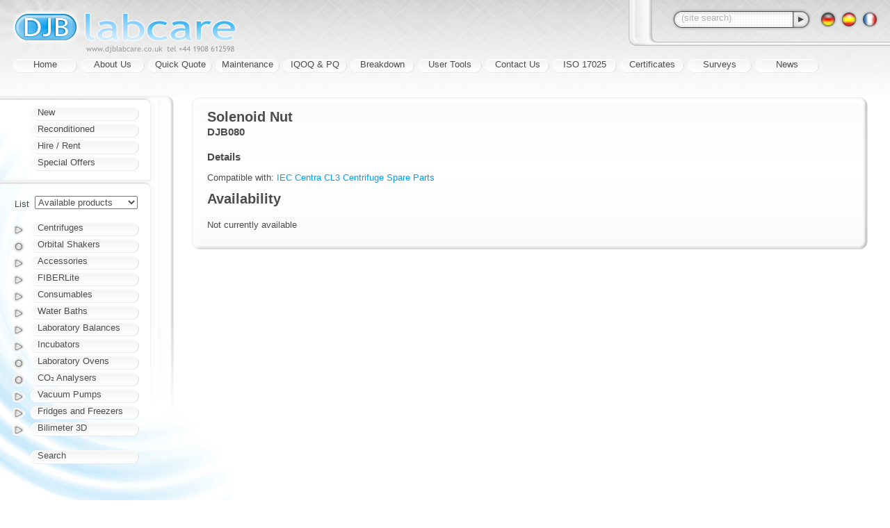

--- FILE ---
content_type: text/html;charset=utf-8
request_url: https://www.djblabcare.co.uk/djb/product/3519/Spare_Parts-DJB080-Solenoid_Nut
body_size: 3475
content:


<!DOCTYPE html PUBLIC "-//W3C//DTD XHTML+RDFa 1.0//EN" "http://www.w3.org/MarkUp/DTD/xhtml-rdfa-1.dtd">
<html xmlns="http://www.w3.org/1999/xhtml">









<head>
    <meta http-equiv="X-UA-Compatible" content="IE=edge" />
    <meta http-equiv="Content-Type" content="text/html; charset=utf-8" />

    <title>
        
        
            DJB080, Solenoid Nut - IEC Centra CL3 Centrifuge Spare Parts - Spare Parts
            
            
                (UK centrifuge sales, service for centrifuges)
            
        
    </title>

    <link rel="stylesheet" href="/-3.10.2/style/djb.css" type="text/css" />
    
    <link rel="shortcut icon" href="/-3.10.2/img/shortcut.ico" />
    
    <script src="/-3.10.2/script/modernise.js" type="text/javascript"></script>
</head><body id="page-product-3519">

    <h1><img alt="DJB Labcare" title="" src="/img/masthead.png" /></h1>
    

  
    <div id="sitetools">

        

        <form method="get" action="/djb/search" id="sitesearch">
            <div id="sitesearch-field" class="input-search"><div>
                <input type="text" name="q" value="" />
            </div></div>
            <div id="sitesearch-submit">
                <input type="submit" id="sitesearch-button" value="" />
                <input type="hidden" name="submit" value="on" />
            </div>
        </form>

        <div id="sitelangs">
            
                <a href="https://translate.google.com/translate?tl=de&amp;u=https%3A%2F%2Fwww.djblabcare.co.uk%3A443%2Fdjb%2Fproduct%2F3519%2FSpare_Parts-DJB080-Solenoid_Nut" rel="nofollow">
                    <img alt="*" title="" src="/img/lang/de.gif" />
                </a>
            
                <a href="https://translate.google.com/translate?tl=es&amp;u=https%3A%2F%2Fwww.djblabcare.co.uk%3A443%2Fdjb%2Fproduct%2F3519%2FSpare_Parts-DJB080-Solenoid_Nut" rel="nofollow">
                    <img alt="*" title="" src="/img/lang/es.gif" />
                </a>
            
                <a href="https://translate.google.com/translate?tl=fr&amp;u=https%3A%2F%2Fwww.djblabcare.co.uk%3A443%2Fdjb%2Fproduct%2F3519%2FSpare_Parts-DJB080-Solenoid_Nut" rel="nofollow">
                    <img alt="*" title="" src="/img/lang/fr.gif" />
                </a>
            
        </div>

    </div>
    <script src="/-3.10.2/script/djb/sitetools.js" type="text/javascript"></script>

    
    <div id="nav">
        
            
            
            <div><a href="/">Home</a></div>
        
            
            
            <div><a href="/djb/info/2/About_Us">About Us</a></div>
        
            
            
            <div><a href="/djb/info/3/Quick_Quote">Quick Quote</a></div>
        
            
            
            <div><a href="/djb/info/4/Maintenance">Maintenance</a></div>
        
            
            
            <div><a href="/djb/info/18/IQOQ_PQ">IQOQ &amp; PQ</a></div>
        
            
            
            <div><a href="/djb/info/5/Breakdown">Breakdown</a></div>
        
            
            
            <div><a href="/djb/info/6/User_Tools">User Tools</a></div>
        
            
            
            <div><a href="/djb/info/8/Contact_Us">Contact Us</a></div>
        
            
            
            <div><a href="/djb/info/9/ISO_17025">ISO 17025</a></div>
        
            
            
            <div><a href="/djb/info/14/Certificates">Certificates</a></div>
        
            
            
            <div><a href="/djb/info/15/Surveys">Surveys</a></div>
        
            
            
            <div><a href="/djb/info/17/News">News</a></div>
        
    </div>

    
    <div id="breadcrumbs" xmlns:v="http://rdf.data-vocabulary.org/#">
        <a href="/">Home</a>
         ›
            <span typeof="v:Breadcrumb">
                <a href="/djb/producttype/8/Spare_Parts" rel="v:url" property="v:title">Spare Parts</a>
            </span>
         ›
            <span typeof="v:Breadcrumb">
                <a href="/djb/category/108/IEC_Centra_CL3_Centrifuge_Spare_Parts" rel="v:url" property="v:title">IEC Centra CL3 Centrifuge Spare Parts</a>
            </span>
        
    </div>

    
    <div id="content">
        
        
    <div class="content">
        <div class="box-e rowtop"><div class="box-w"><div class="box-se"><div class="box-sw"><div class="box-ne"><div class="box-nw">

            
            

            

            


            
            <h2>
                Solenoid Nut
                
                    <span class="suppliercode">DJB080</span>
                
            </h2>
            
            <h3> Details </h3>
            

            
            

            
            
            
                <p>
                    Compatible with:
                    <a href="/djb/product/3507/IEC_Centra_CL3_Centrifuge_Spare_Parts">IEC Centra CL3 Centrifuge Spare Parts</a>
                </p>
            
            
            

            <div id="availability">
                
                <h2>Availability</h2>
                
                
                    <p>Not currently available</p>
                
            </div>
            <div class="content-end"></div>

        </div></div></div></div></div></div>
    </div>

    



  
  

  
  

  
  

  
  

  
  


    

    
    

    </div>

    <div id="products">
        
        <div id="stocktypes">
            
            
                
                <div class="nav"><a href="/djb/stocktype/1/New">New</a></div>
            
                
                <div class="nav"><a href="/djb/stocktype/2/Reconditioned">Reconditioned</a></div>
            
                
                <div class="nav"><a href="/djb/stocktype/3/Hire_Rent">Hire / Rent</a></div>
            
                
                <div class="nav"><a href="/djb/stocktype/4/Special_Offers">Special Offers</a></div>
            
        </div>

        
        <form id="productstocktype" method="get" action="/djb/product/3519/Spare_Parts-DJB080-Solenoid_Nut">
            
            <table class="f"><col class="f-label" /><col />
                <tr>
                    <td><label for="f-productstocktype">List</label></td>
                    <td><select name="productstocktype" id="f-productstocktype">
                        <option value="0" selected="selected">
                            Available products
                        </option>
                        
                            <option value="1">
                                New
                            </option>
                        
                            <option value="2">
                                Reconditioned
                            </option>
                        
                            <option value="3">
                                Hire / Rent
                            </option>
                        
                        <option value="5">
                            All products
                        </option>
                    </select></td>
                </tr>
                <tr id="productstocktype-manual"><td></td><td> <input type="submit" value="Update" /> </td></tr>
            </table>
        </form>

        
        
        <div id="producttypes" class="stocktype-0">
            
                
                <div class="nav">
                    <span class="folder fold-0 folder-closed"></span>
                    <a class="stock-1 stock-2 stock-3" href="/djb/producttype/2/Centrifuges">Centrifuges</a>
                </div>

                
                    <div id="fold-0">
                        
                        <div class="nav"><a class="stock-1" href="/djb/category/20/Hand_Centrifuges">Hand Centrifuges</a></div>
                    
                        
                        <div class="nav"><a class="stock-1 stock-2" href="/djb/category/1/Microcentrifuges">Microcentrifuges</a></div>
                    
                        
                        <div class="nav"><a class="stock-1 stock-2 stock-3" href="/djb/category/2/Small_Bench_Centrifuges">Small Bench Centrifuges</a></div>
                    
                        
                        <div class="nav"><a class="stock-1 stock-2 stock-3" href="/djb/category/3/Mid_Bench_Centrifuges">Mid Bench Centrifuges</a></div>
                    
                        
                        <div class="nav"><a class="stock-1 stock-2" href="/djb/category/4/Large_Bench_Centrifuges">Large Bench Centrifuges</a></div>
                    
                        
                        <div class="nav"><a class="stock-1" href="/djb/category/5/Floor_Centrifuges">Floor Centrifuges</a></div>
                    
                        
                        <div class="nav"><a class="stock-1" href="/djb/category/19/Oil_Test_and_Heated">Oil Test and Heated</a></div>
                    
                        
                        <div class="nav"><a href="/djb/category/24/Continuous_Flow">Continuous Flow</a></div>
                    
                        
                        <div class="nav"><a href="/djb/category/13/Robotic_Centrifuges">Robotic Centrifuges</a></div>
                    
                        
                        <div class="nav"><a class="stock-1" href="/djb/category/6/Cellwashers">Cellwashers</a></div>
                    
                        
                        <div class="nav"><a class="stock-1" href="/djb/category/46/Cyto_Centrifuges">Cyto Centrifuges</a></div>
                    
                        
                        <div class="nav"><a class="stock-1 stock-2" href="/djb/category/47/Centrifugal_Evaporators">Centrifugal Evaporators</a></div>
                    
                        
                        <div class="nav"><a class="stock-1" href="/djb/category/59/Cold_Traps">Cold Traps</a></div>
                    
                        
                        <div class="nav"><a class="stock-1" href="/djb/category/93/PRP_Centrifuges">PRP Centrifuges</a></div>
                    
                        
                        <div class="nav"><a class="stock-1" href="/djb/category/94/Veterinary_Centrifuges">Veterinary Centrifuges</a></div>
                    
                        
                        <div class="nav"><a class="stock-1 stock-2 stock-3" href="/djb/category/100/Chef_Centrifuges">Chef Centrifuges</a></div>
                    
                        
                        <div class="nav"><a class="stock-1" href="/djb/category/151/Ultra_Centrifuges">Ultra Centrifuges</a></div>
                    
                        
                        <div class="nav"><a class="stock-1" href="/djb/category/153/Vacuum_Concentrators">Vacuum Concentrators</a></div>
                    </div>
                

                
            
                
                <div class="nav">
                    <span class="folder"></span>
                    <a class="stock-1" href="/djb/producttype/3/Orbital_Shakers">Orbital Shakers</a>
                </div>

                

                
            
                
                <div class="nav">
                    <span class="folder fold-2 folder-closed"></span>
                    <a class="stock-1" href="/djb/producttype/1/Accessories">Accessories</a>
                </div>

                
                    <div id="fold-2">
                        
                        <div class="nav"><a class="stock-1" href="/djb/category/8/Centrifuge_Rotors">Centrifuge Rotors</a></div>
                    
                        
                        <div class="nav"><a class="stock-1" href="/djb/category/9/Centrifuge_Buckets">Centrifuge Buckets</a></div>
                    
                        
                        <div class="nav"><a class="stock-1" href="/djb/category/14/Centrifuge_Lids">Centrifuge Lids</a></div>
                    
                        
                        <div class="nav"><a class="stock-1" href="/djb/category/11/Centrifuge_Adapters">Centrifuge Adapters</a></div>
                    
                        
                        <div class="nav"><a class="stock-1" href="/djb/category/12/Centrifuge_tables">Centrifuge tables</a></div>
                    
                        
                        <div class="nav"><a class="stock-1" href="/djb/category/17/Rotor_Accessories">Rotor Accessories</a></div>
                    
                        
                        <div class="nav"><a class="stock-1" href="/djb/category/18/Cyto_Accessories">Cyto Accessories</a></div>
                    
                        
                        <div class="nav"><a class="stock-1" href="/djb/category/29/Shaker_Trays">Shaker Trays</a></div>
                    
                        
                        <div class="nav"><a class="stock-1" href="/djb/category/30/Shaker_Tray_Accessories">Shaker Tray Accessories</a></div>
                    
                        
                        <div class="nav"><a class="stock-1" href="/djb/category/41/Scale_Accessories">Scale Accessories</a></div>
                    
                        
                        <div class="nav"><a class="stock-1" href="/djb/category/62/Incubator_Accessories">Incubator Accessories</a></div>
                    
                        
                        <div class="nav"><a class="stock-1" href="/djb/category/70/Accessories_Other">Accessories Other</a></div>
                    
                        
                        <div class="nav"><a class="stock-1" href="/djb/category/83/Oven_Accessories">Oven Accessories</a></div>
                    
                        
                        <div class="nav"><a class="stock-1" href="/djb/category/90/Freezer_Accessories">Freezer Accessories</a></div>
                    
                        
                        <div class="nav"><a class="stock-1" href="/djb/category/143/Pump_Accessories">Pump Accessories</a></div>
                    </div>
                

                
            
                
                <div class="nav">
                    <span class="folder fold-3 folder-closed"></span>
                    <a class="stock-1" href="/djb/producttype/4/FIBERLite">FIBERLite</a>
                </div>

                
                    <div id="fold-3">
                        
                        <div class="nav"><a class="stock-1" href="/djb/category/33/FIBERLite_rotors">FIBERLite rotors</a></div>
                    
                        
                        <div class="nav"><a class="stock-1" href="/djb/category/34/FIBERLite_adapters">FIBERLite adapters</a></div>
                    
                        
                        <div class="nav"><a class="stock-1" href="/djb/category/35/FIBERLite_accessories">FIBERLite accessories</a></div>
                    </div>
                

                
            
                
                <div class="nav">
                    <span class="folder fold-4 folder-closed"></span>
                    <a class="stock-1" href="/djb/producttype/5/Consumables">Consumables</a>
                </div>

                
                    <div id="fold-4">
                        
                        <div class="nav"><a class="stock-1" href="/djb/category/15/Centrifuge_tubes">Centrifuge tubes</a></div>
                    
                        
                        <div class="nav"><a class="stock-1" href="/djb/category/31/Shaker_flasks">Shaker flasks</a></div>
                    </div>
                

                
            
                
                <div class="nav">
                    <span class="folder fold-5 folder-closed"></span>
                    <a class="stock-1" href="/djb/producttype/6/Water_Baths">Water Baths</a>
                </div>

                
                    <div id="fold-5">
                        
                        <div class="nav"><a class="stock-1" href="/djb/category/137/General_Purpose">General Purpose</a></div>
                    
                        
                        <div class="nav"><a class="stock-1" href="/djb/category/146/Shaking">Shaking</a></div>
                    
                        
                        <div class="nav"><a class="stock-1" href="/djb/category/147/Circulating">Circulating</a></div>
                    </div>
                

                
            
                
                <div class="nav">
                    <span class="folder fold-6 folder-closed"></span>
                    <a class="stock-1" href="/djb/producttype/7/Laboratory_Balances">Laboratory Balances</a>
                </div>

                
                    <div id="fold-6">
                        
                        <div class="nav"><a class="stock-1" href="/djb/category/80/Adam_Core_Balances">Adam Core Balances</a></div>
                    
                        
                        <div class="nav"><a class="stock-1" href="/djb/category/95/Adam_Dune_Scales">Adam Dune Scales</a></div>
                    
                        
                        <div class="nav"><a class="stock-1" href="/djb/category/96/Adam_Highland_Balances">Adam Highland Balances</a></div>
                    
                        
                        <div class="nav"><a class="stock-1" href="/djb/category/97/Adam_Nimbus_Balances">Adam Nimbus Balances</a></div>
                    
                        
                        <div class="nav"><a class="stock-1" href="/djb/category/99/Adam_PGW_M_Balances">Adam PGW-M Balances</a></div>
                    </div>
                

                
            
                
                <div class="nav">
                    <span class="folder fold-7 folder-closed"></span>
                    <a class="stock-1" href="/djb/producttype/13/Incubators">Incubators</a>
                </div>

                
                    <div id="fold-7">
                        
                        <div class="nav"><a class="stock-1" href="/djb/category/61/ESCO_CelCulture">ESCO CelCulture®</a></div>
                    
                        
                        <div class="nav"><a class="stock-1" href="/djb/category/65/Binder">Binder</a></div>
                    
                        
                        <div class="nav"><a class="stock-1" href="/djb/category/66/LEEC">LEEC</a></div>
                    
                        
                        <div class="nav"><a class="stock-1" href="/djb/category/75/Heraeus_Incubators">Heraeus Incubators</a></div>
                    
                        
                        <div class="nav"><a class="stock-1" href="/djb/category/92/Hettich_HettCube">Hettich HettCube</a></div>
                    
                        
                        <div class="nav"><a class="stock-1" href="/djb/category/141/ESCO_Isotherm">ESCO Isotherm®</a></div>
                    
                        
                        <div class="nav"><a href="/djb/category/142/ESCO_CelSafe">ESCO CelSafe®</a></div>
                    </div>
                

                
            
                
                <div class="nav">
                    <span class="folder"></span>
                    <a class="stock-1" href="/djb/producttype/15/Laboratory_Ovens">Laboratory Ovens</a>
                </div>

                

                
            
                
                <div class="nav">
                    <span class="folder"></span>
                    <a class="stock-1" href="/djb/producttype/16/CO%E2%82%82_Analysers">CO₂ Analysers</a>
                </div>

                

                
            
                
                <div class="nav">
                    <span class="folder fold-10 folder-closed"></span>
                    <a class="stock-1" href="/djb/producttype/18/Vacuum_Pumps">Vacuum Pumps</a>
                </div>

                
                    <div id="fold-10">
                        
                        <div class="nav"><a class="stock-1" href="/djb/category/77/Diaphragm_Pumps">Diaphragm Pumps</a></div>
                    
                        
                        <div class="nav"><a class="stock-1" href="/djb/category/78/Rotary_Vane_Pumps">Rotary Vane Pumps</a></div>
                    
                        
                        <div class="nav"><a class="stock-1" href="/djb/category/133/Piston_Pumps">Piston Pumps</a></div>
                    
                        
                        <div class="nav"><a class="stock-1" href="/djb/category/134/Bio_Vac">Bio Vac</a></div>
                    </div>
                

                
            
                
                <div class="nav">
                    <span class="folder fold-11 folder-closed"></span>
                    <a class="stock-1" href="/djb/producttype/19/Fridges_and_Freezers">Fridges and Freezers</a>
                </div>

                
                    <div id="fold-11">
                        
                        <div class="nav"><a class="stock-1" href="/djb/category/139/Binder_ULT_Freezers">Binder ULT Freezers</a></div>
                    
                        
                        <div class="nav"><a class="stock-1" href="/djb/category/140/ESCO_ULT_Freezers">ESCO ULT Freezers</a></div>
                    
                        
                        <div class="nav"><a class="stock-1" href="/djb/category/144/Thermo_ES_Series">Thermo ES Series</a></div>
                    </div>
                

                
            
                
                <div class="nav">
                    <span class="folder fold-12 folder-closed"></span>
                    <a class="stock-1" href="/djb/producttype/20/Bilimeter_3D">Bilimeter 3D</a>
                </div>

                
                    <div id="fold-12">
                        
                        <div class="nav"><a class="stock-1" href="/djb/category/148/Bilimeter_3D_with_Printer">Bilimeter 3D with Printer</a></div>
                    
                        
                        <div class="nav"><a class="stock-1" href="/djb/category/149/Bilimeter_3D_w_o_Printer">Bilimeter 3D w/o Printer</a></div>
                    
                        
                        <div class="nav"><a class="stock-1" href="/djb/category/150/Bilimeter_Consumables">Bilimeter Consumables</a></div>
                    </div>
                

                
            
        </div>
        <div id="productsearch"><div class="nav"><a href="/djb/search">Search</a></div></div>
        <script src="/-3.10.2/script/djb/stocktypes.js" type="text/javascript"></script>
        <script src="/-3.10.2/script/fold.js" type="text/javascript"></script>
    </div>

    <div id="address"><div>
        
        <a href="/djb/info/14/Certificates">
            <img id="iso9001" src="/img/award/iso9001.png" alt="TÜV UK ISO 9001, UKAS Management Systems 0065" title="ISO9001:2015 Accredited Registration Mark" />
            <img id="safecontractor" src="/img/award/safecontractor.png" alt="SAFE Contractor approved" />
        </a>
        <address>
            © 2026 DJB Labcare Ltd.
            
            <a href="/djb/info/13/Terms_of_use_Privacy_policy">Terms of use &amp; Privacy policy</a>
        </address>
    </div></div>
    
        <script src="/-3.10.2/script/djb/search.js" type="text/javascript"></script>
    
</body></html>